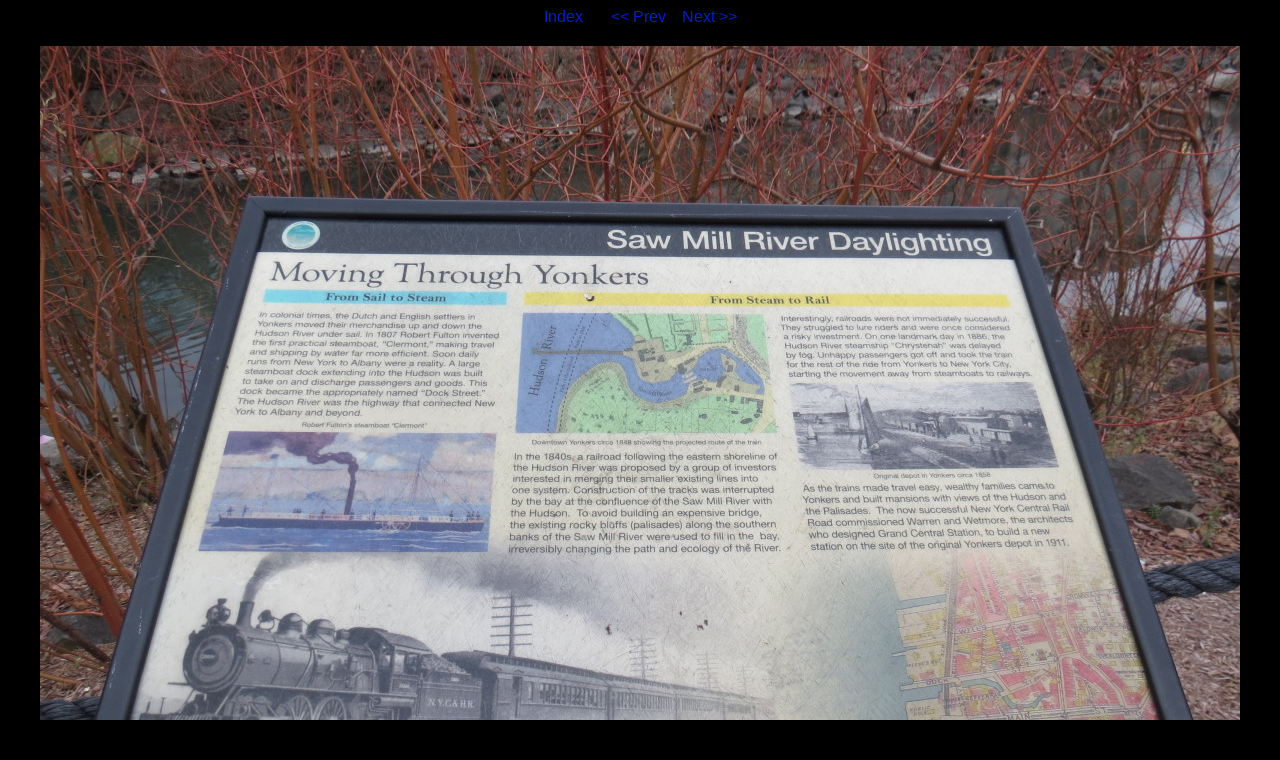

--- FILE ---
content_type: text/html
request_url: https://ewjt.com/wjtpics/SawMillRiverDaylighting/27.html
body_size: 775
content:
<!DOCTYPE HTML PUBLIC "-//W3C//DTD HTML 4.01 Transitional//EN">

<HTML>
  <HEAD>
    <META http-equiv="Content-Type" content="text/html; charset=ISO-8859-1">
    <META name="generator" content="igal 1.4 freshmeat.net/projects/igal">
    <TITLE>IMG_2501</TITLE>
    <LINK rel="stylesheet" type="text/css" href="igal2.css">
    <LINK rel="contents" href="index.html">
    <LINK rel="next" href="28.html" title="IMG_2502">
    <LINK rel="previous" href="26.html" title="IMG_2500">
    <SCRIPT type="text/javascript" language="javascript" defer>
if (document.images)    {
Image1          = new Image();
Image1.src      = ".slide_IMG_2502.JPG";
}
function toggle(obj) {
var el = document.getElementById(obj);
el.style.display = (el.style.display != 'block' ? 'block' : 'none' );
}
    </SCRIPT>
  </HEAD>

  <BODY>
    <!-- Please note that the comments in ALL CAPS are the places where igal
         inserts the appropriate file names.  You may move them around (or
         remove them) to customize your slides at will.  To see how this
         works just compare the template file with a generated slide. -->

    <P class="center">
      <A href="index.html">Index</A> &nbsp; &nbsp; &nbsp;
      <A href="26.html" title="IMG_2500">&lt;&lt; Prev</A>&nbsp; &nbsp;
      <A href="28.html" title="IMG_2502">Next &gt;&gt;</A>
    </P>

    <DIV class="center">
      <TABLE bgcolor="#ffffff" cellspacing=0 cellpadding=4>
        <TR>
          <TD class="slide">
            <A href="IMG_2501.JPG"><IMG src=".slide_IMG_2501.JPG" width=1200 height=900 alt="IMG_2501" title="click to see full-size" border=0 height=1000 width=1000></a>
          </TD>
        </TR>
      </TABLE>

      <P class="center">IMG_2501&nbsp;&nbsp;&nbsp;(27/40)</P>
      <!--EXIF-INFO-->
    </DIV>

    <P class="center">
      <A href="index.html">Index</A>&nbsp; &nbsp;
      <A href="26.html" title="IMG_2500">&lt;&lt; Prev</A>&nbsp;
      <A href="28.html" title="IMG_2502">Next &gt;&gt;</A>
    </P>
    <p><font size="-1">Copyright &copy; Bill Tracey 2019 
  </BODY>
</HTML>


--- FILE ---
content_type: text/css
request_url: https://ewjt.com/wjtpics/SawMillRiverDaylighting/igal2.css
body_size: 139
content:
.center { 
  text-align: center;
}

.center table { 
  margin-left: auto;
  margin-right: auto;
  text-align: center;
}

body {
  font-family: verdana, sans-serif;
  color: #555555;
  background-color: black;
}

a:link, a:visited {
  color: #001dd9; text-decoration: none;
  background: transparent;
}

a:hover { 
  color: #00ffd8; 
  text-decoration: none;
}

.small {
  font-size: 75%;
}

.large {
  font-size: 200%;
}

.tiled {
  background-image: url(".tile.png");
  background-repeat: repeat-x;
  background-color: black;
  padding: 0;
}

.thumb {
  background-color: black;
  text-align: center;
  vertical-align: middle;
}

.slide {
  background-color: black;
  text-align: center;
  vertical-align: middle;
}

#exifinfo { display: none; padding-top: 5px;}
#exifinfo > table, #exifinfo td {  border-collapse: collapse; border: 1px solid; }
